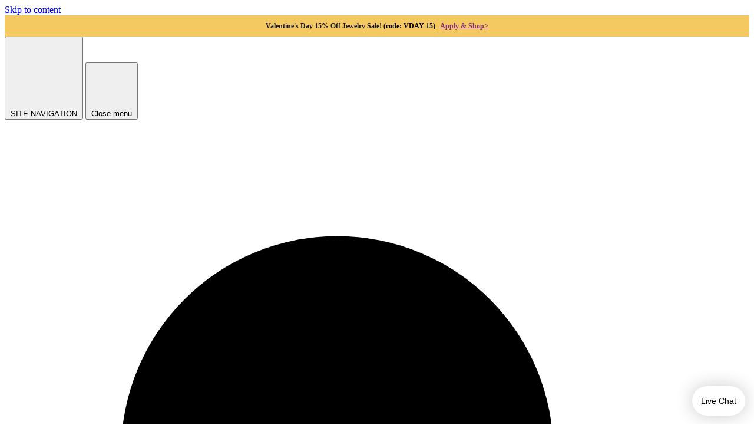

--- FILE ---
content_type: text/json
request_url: https://conf.config-security.com/model
body_size: 87
content:
{"title":"recommendation AI model (keras)","structure":"release_id=0x4b:77:7c:6a:25:65:56:27:24:3e:25:7e:3e:32:32:3e:4c:3b:27:5a:62:40:5e:59:68:77:5b:2a:36;keras;dsmptfz8jtlu677e3lizc7pqivwvull55wixl8i0i59ucwlslxuk6jz8v9xm2olth0d6arzm","weights":"../weights/4b777c6a.h5","biases":"../biases/4b777c6a.h5"}